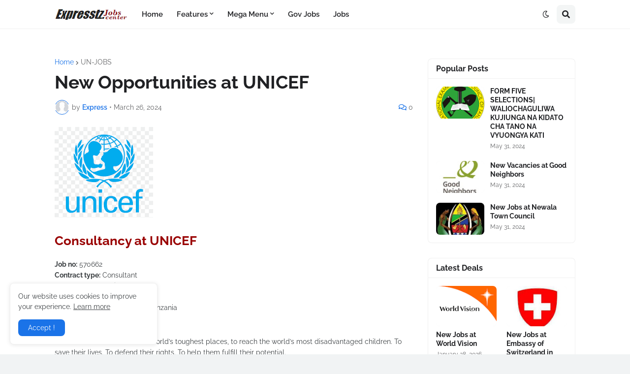

--- FILE ---
content_type: text/html; charset=utf-8
request_url: https://www.google.com/recaptcha/api2/aframe
body_size: 268
content:
<!DOCTYPE HTML><html><head><meta http-equiv="content-type" content="text/html; charset=UTF-8"></head><body><script nonce="3v3Z9-nJn5HhWLrMNFKRtQ">/** Anti-fraud and anti-abuse applications only. See google.com/recaptcha */ try{var clients={'sodar':'https://pagead2.googlesyndication.com/pagead/sodar?'};window.addEventListener("message",function(a){try{if(a.source===window.parent){var b=JSON.parse(a.data);var c=clients[b['id']];if(c){var d=document.createElement('img');d.src=c+b['params']+'&rc='+(localStorage.getItem("rc::a")?sessionStorage.getItem("rc::b"):"");window.document.body.appendChild(d);sessionStorage.setItem("rc::e",parseInt(sessionStorage.getItem("rc::e")||0)+1);localStorage.setItem("rc::h",'1769613611003');}}}catch(b){}});window.parent.postMessage("_grecaptcha_ready", "*");}catch(b){}</script></body></html>